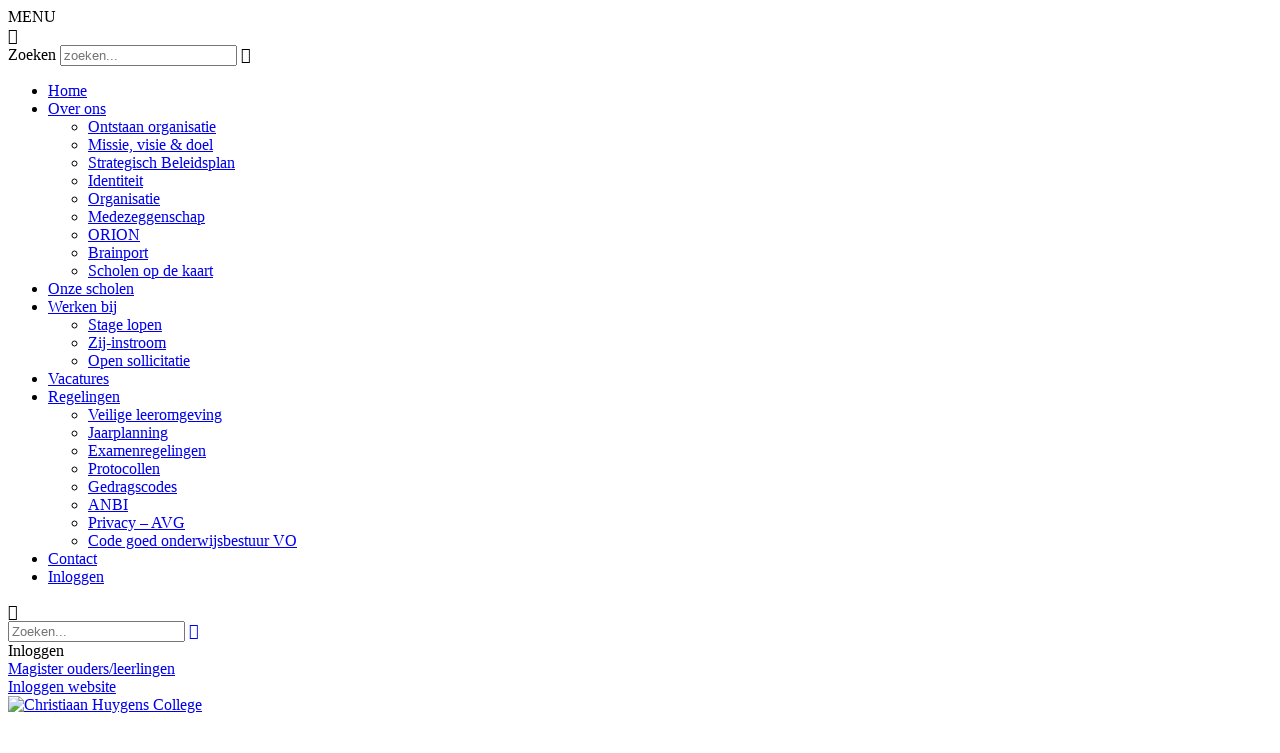

--- FILE ---
content_type: text/html; charset=utf-8
request_url: https://www.christiaanhuygenscollege.nl/Regelingen/Gedragscodes
body_size: 13571
content:
<!DOCTYPE html PUBLIC "-//W3C//DTD XHTML 1.0 Transitional//EN" "http://www.w3.org/TR/xhtml1/DTD/xhtml1-transitional.dtd">
<html  xml:lang="nl-NL" lang="nl-NL" xmlns="http://www.w3.org/1999/xhtml">
<head id="Head"><meta content="text/html; charset=UTF-8" http-equiv="Content-Type" />
<meta name="REVISIT-AFTER" content="1 DAYS" />
<meta name="RATING" content="GENERAL" />
<meta name="RESOURCE-TYPE" content="DOCUMENT" />
<meta content="text/javascript" http-equiv="Content-Script-Type" />
<meta content="text/css" http-equiv="Content-Style-Type" />
<title>
	Gedragscodes
</title><meta id="MetaRobots" name="robots" content="INDEX, FOLLOW" /><link href="/Resources/Shared/stylesheets/dnndefault/7.0.0/default.css?cdv=1659" type="text/css" rel="stylesheet"/><link href="/DesktopModules/HTML/module.css?cdv=1659" type="text/css" rel="stylesheet"/><link href="/Resources/Search/SearchSkinObjectPreview.css?cdv=1659" type="text/css" rel="stylesheet"/><link href="/Portals/_default/Skins/Christiaan Huygens/Thema1.css?cdv=1659" type="text/css" rel="stylesheet"/><link href="/Portals/780/portal.css?cdv=1659" type="text/css" rel="stylesheet"/><script src="/Resources/libraries/jQuery/03_07_01/jquery.js?cdv=1659" type="text/javascript"></script><script src="/Resources/libraries/jQuery-Migrate/03_04_01/jquery-migrate.js?cdv=1659" type="text/javascript"></script><link rel='icon' href='/Portals/780/HOY.ico?ver=kwDC57xEfj2vp8tjgdfdmw%3d%3d' type='image/x-icon' /><meta name="viewport" content="width=device-width, initial-scale=1.0, maximum-scale=1" /></head>
<body id="Body">

    <form method="post" action="/Regelingen/Gedragscodes" id="Form" enctype="multipart/form-data">
<div class="aspNetHidden">
<input type="hidden" name="__EVENTTARGET" id="__EVENTTARGET" value="" />
<input type="hidden" name="__EVENTARGUMENT" id="__EVENTARGUMENT" value="" />
<input type="hidden" name="__VIEWSTATE" id="__VIEWSTATE" value="wvqAtdjIg4AFp7G6CflF9Pl/a3b2uJ29m+0fLfXEZHrPpEq+E5LhhgouUkpjaYz4nCgBY6TRAHv6fiBwcsNhgNwOga6ph5KetB7VlXwtX1f2rngXm8NO5X3Zlr7CdYU105aqECZ511V0kA6boCTkJPlzK3fRgr7k3EHg9C3FLRZ76ZDrAe8EzyxEERoNmszo0fHz4hsGJsDSEeg/VdFn2QkGevgpTyqC7ATDjS/TXfXOks64uFbSTmA0YrUVakBPrb+Nln+42+1z3ePk861oE42aZtgRskv+tsv0o2gVzOk0jjj3K9TvOYxp5TjdbEwIVcilp+x/yiKqzulC6lY9XJTDYEJwoXkESRE1QGv3cMSZOCHaiC78iym7/YS78M8v4kLSb2XjhtUcQAv3o4TfAaLStYDXAY2YMRMIhu5qzYZKzdqw2cJtTSFjFtNmrtQKAtsUrferM4chk4jSv8/ZYV7H5AuY2KrdhocBVtEDWFWuUzmT8CQqUeT3svoqG+uM3NhasznYObKEilHGKsZ4WyCGIZqnhuNZzQSkQYz4+cuReY0jLd+UyvnZGnyZj2dcA1WQG97F/rPXPvos35sUaRquFwqt1Xb8vNKAn7epMdFJ9h4BBo37kf9NxEhFt2QTo5Ma14nXcGfCs75k05aPk623DAgFR0UtC+/8oQZQm7no5FrEF/cP9ZeHNuFhXw7AVFp1Kcph5subgFIpjx3aOENtCRmdZDHVS503RqijGn1hpazoTtIHFDt+Yocz+ISEU/aFCKFn3YOg3GL+XtTjV4NE2F6nXnVc4hxuI04FRghXxdlkPk01ZTnNBFPPa8VNGYS74EvcKWbjM/drxc1QciQiWaVWIOKb18QDScKkPxwkWGqtPhZzVSX20z9EAR49zTx9QYYOtAH9Puf/0r4gwA6OiwF71g/hCJBn/DbD+z85LlEnX0KLUGjgQGDnSrGDo+jYC3O37LCea7ZncE2m/0XwMWiaPjTPgYNqevGZKJ2hmqTt8LyzyB9ivUEDYuP37jS1j8izUl95bg0Qjb9gZhPhwAhyqmPHXUCWktA2MBLbCDJf" />
</div>

<script type="text/javascript">
//<![CDATA[
var theForm = document.forms['Form'];
if (!theForm) {
    theForm = document.Form;
}
function __doPostBack(eventTarget, eventArgument) {
    if (!theForm.onsubmit || (theForm.onsubmit() != false)) {
        theForm.__EVENTTARGET.value = eventTarget;
        theForm.__EVENTARGUMENT.value = eventArgument;
        theForm.submit();
    }
}
//]]>
</script>


<script src="/WebResource.axd?d=pynGkmcFUV2epgab0_bFxSbwmbUeQlKg2XbvPIXH_BaX6ZR4-o5B9O1nHjg1&amp;t=638901843720898773" type="text/javascript"></script>


<script type="text/javascript">
//<![CDATA[
var __cultureInfo = {"name":"nl-NL","numberFormat":{"CurrencyDecimalDigits":2,"CurrencyDecimalSeparator":",","IsReadOnly":false,"CurrencyGroupSizes":[3],"NumberGroupSizes":[3],"PercentGroupSizes":[3],"CurrencyGroupSeparator":".","CurrencySymbol":"€","NaNSymbol":"NaN","CurrencyNegativePattern":12,"NumberNegativePattern":1,"PercentPositivePattern":1,"PercentNegativePattern":1,"NegativeInfinitySymbol":"-∞","NegativeSign":"-","NumberDecimalDigits":2,"NumberDecimalSeparator":",","NumberGroupSeparator":".","CurrencyPositivePattern":2,"PositiveInfinitySymbol":"∞","PositiveSign":"+","PercentDecimalDigits":2,"PercentDecimalSeparator":",","PercentGroupSeparator":".","PercentSymbol":"%","PerMilleSymbol":"‰","NativeDigits":["0","1","2","3","4","5","6","7","8","9"],"DigitSubstitution":1},"dateTimeFormat":{"AMDesignator":"","Calendar":{"MinSupportedDateTime":"\/Date(-62135596800000)\/","MaxSupportedDateTime":"\/Date(253402297199999)\/","AlgorithmType":1,"CalendarType":1,"Eras":[1],"TwoDigitYearMax":2029,"IsReadOnly":false},"DateSeparator":"-","FirstDayOfWeek":1,"CalendarWeekRule":2,"FullDateTimePattern":"dddd d MMMM yyyy HH:mm:ss","LongDatePattern":"dddd d MMMM yyyy","LongTimePattern":"HH:mm:ss","MonthDayPattern":"d MMMM","PMDesignator":"","RFC1123Pattern":"ddd, dd MMM yyyy HH\u0027:\u0027mm\u0027:\u0027ss \u0027GMT\u0027","ShortDatePattern":"d-M-yyyy","ShortTimePattern":"HH:mm","SortableDateTimePattern":"yyyy\u0027-\u0027MM\u0027-\u0027dd\u0027T\u0027HH\u0027:\u0027mm\u0027:\u0027ss","TimeSeparator":":","UniversalSortableDateTimePattern":"yyyy\u0027-\u0027MM\u0027-\u0027dd HH\u0027:\u0027mm\u0027:\u0027ss\u0027Z\u0027","YearMonthPattern":"MMMM yyyy","AbbreviatedDayNames":["zo","ma","di","wo","do","vr","za"],"ShortestDayNames":["zo","ma","di","wo","do","vr","za"],"DayNames":["zondag","maandag","dinsdag","woensdag","donderdag","vrijdag","zaterdag"],"AbbreviatedMonthNames":["jan","feb","mrt","apr","mei","jun","jul","aug","sep","okt","nov","dec",""],"MonthNames":["januari","februari","maart","april","mei","juni","juli","augustus","september","oktober","november","december",""],"IsReadOnly":false,"NativeCalendarName":"Gregoriaanse kalender","AbbreviatedMonthGenitiveNames":["jan","feb","mrt","apr","mei","jun","jul","aug","sep","okt","nov","dec",""],"MonthGenitiveNames":["januari","februari","maart","april","mei","juni","juli","augustus","september","oktober","november","december",""]},"eras":[1,"n.Chr.",null,0]};//]]>
</script>

<script src="/ScriptResource.axd?d=NJmAwtEo3IpYpMRWH1jsx2z1lAKbBKEK9uk1sYXBSZKQokI3ezIGH0smHkCrCBe7NzgzrbWe4CYGNIs3bcXpaLlwrtm5AF_RvhjgvylShXugWfOVop7eX78fFcSVpo99ST4HRg2&amp;t=32e5dfca" type="text/javascript"></script>
<script src="/ScriptResource.axd?d=dwY9oWetJoLq_JCNXG2mGxSEvyTP7DX8eMFBsVL08Cm5q99EymmJ5nrgZYeJmpXi-3bL1jNGIPuSOomQ62O_Ro_rDUgEQOY44KzzNlJeaNHiPP5Dso7uvz7YFhUgz491M5yQcqPuS20n4RtG0&amp;t=32e5dfca" type="text/javascript"></script>
<div class="aspNetHidden">

	<input type="hidden" name="__VIEWSTATEGENERATOR" id="__VIEWSTATEGENERATOR" value="CA0B0334" />
	<input type="hidden" name="__EVENTVALIDATION" id="__EVENTVALIDATION" value="8tP6YfTh/x43FBp6355hTJ9ipCXOhPH9ZRuq1bNrB08XkRFyzb5zhxKte4x8QutFc5t/RSTiNGusigXCerceK1Cj/YpQmeoVIym3/1oLiT3Fk1V3tbc5jz/Qp32IBbXvv8ASvsdBuvWY/7JTKq8zF2pCo08=" />
</div><script src="/js/dnn.js?cdv=1659" type="text/javascript"></script><script src="/Portals/_default/Skins/Christiaan Huygens/cookie/cookie.js?cdv=1659" type="text/javascript"></script><script src="/js/dnncore.js?cdv=1659" type="text/javascript"></script><script src="/Resources/Search/SearchSkinObjectPreview.js?cdv=1659" type="text/javascript"></script><script src="/js/dnn.servicesframework.js?cdv=1659" type="text/javascript"></script>
<script type="text/javascript">
//<![CDATA[
Sys.WebForms.PageRequestManager._initialize('ScriptManager', 'Form', [], [], [], 90, '');
//]]>
</script>

        
        
        <!--CDF(Javascript|/Portals/_default/Skins/Christiaan Huygens/cookie/cookie.js?cdv=1659|DnnBodyProvider|100)-->





<link href="https://fonts.googleapis.com/css?family=Lato:300,400,700|Signika:400,700" rel="stylesheet">
<link href="https://fonts.googleapis.com/css?family=Catamaran:300,400,500" rel="stylesheet">

<div id="dnn_ControlPanel"></div>


    <div id="MobileMenu">
        <nav id="MobileNav" class="BGColor1">
            <div class="MobileMenuHeader clearfix">
                <div class="MobileMenuTitel">MENU</div>
                <div id="MenuClose" class="BGColor3">&#xf2d7;</div>            
            </div>    
            <div id="MobielZoeken">
                <span class="MobielZoekenheader">Zoeken</span>
                <input id="MobielZoekenheaderInput" type="text" placeholder="zoeken..." />
                <span id="MobielZoekenheaderInputTrigger">&#xf1d9;</span>
            </div>
            
<ul id="MobiNav">
	

<li class="item first" >
	
		<a class="menuLink" href="https://www.christiaanhuygenscollege.nl/">Home</a>
	

</li>


<li class="item haschild" >
	
		<a class="menuLink" href="https://www.christiaanhuygenscollege.nl/Over-ons">Over ons</a>
	
        	<ul class="subLevel">
	

<li class="item first" >
	
		<a class="menuLink" href="https://www.christiaanhuygenscollege.nl/Over-ons/Ontstaan-organisatie">Ontstaan organisatie</a>
	

</li>


<li class="item" >
	
		<a class="menuLink" href="https://www.christiaanhuygenscollege.nl/Over-ons/Missie-visie-doel">Missie, visie &amp; doel</a>
	

</li>


<li class="item" >
	
		<a class="menuLink" href="https://www.christiaanhuygenscollege.nl/Over-ons/Strategisch-Beleidsplan">Strategisch Beleidsplan</a>
	

</li>


<li class="item" >
	
		<a class="menuLink" href="https://www.christiaanhuygenscollege.nl/Over-ons/Identiteit">Identiteit</a>
	

</li>


<li class="item" >
	
		<a class="menuLink" href="https://www.christiaanhuygenscollege.nl/Over-ons/Organisatie">Organisatie</a>
	

</li>


<li class="item" >
	
		<a class="menuLink" href="https://www.christiaanhuygenscollege.nl/Over-ons/Medezeggenschap">Medezeggenschap</a>
	

</li>


<li class="item" >
	
		<a class="menuLink" href="https://www.christiaanhuygenscollege.nl/Over-ons/ORION">ORION</a>
	

</li>


<li class="item" >
	
		<a class="menuLink" href="https://www.christiaanhuygenscollege.nl/Over-ons/Brainport">Brainport</a>
	

</li>


<li class="item last" >
	
		<a class="menuLink" href="https://www.christiaanhuygenscollege.nl/Over-ons/Scholen-op-de-kaart">Scholen op de kaart</a>
	

</li>

		</ul>
         
	

</li>


<li class="item" >
	
		<a class="menuLink" href="https://www.christiaanhuygenscollege.nl/Onze-scholen">Onze scholen</a>
	

</li>


<li class="item haschild" >
	
		<a class="menuLink" href="https://www.christiaanhuygenscollege.nl/Werken-bij">Werken bij</a>
	
        	<ul class="subLevel">
	

<li class="item first" >
	
		<a class="menuLink" href="https://www.christiaanhuygenscollege.nl/Werken-bij/Stage-lopen">Stage lopen</a>
	

</li>


<li class="item" >
	
		<a class="menuLink" href="https://www.christiaanhuygenscollege.nl/Werken-bij/Zij-instroom">Zij-instroom</a>
	

</li>


<li class="item last" >
	
		<a class="menuLink" href="https://www.christiaanhuygenscollege.nl/Werken-bij/Open-sollicitatie">Open sollicitatie</a>
	

</li>

		</ul>
         
	

</li>


<li class="item" >
	
		<a class="menuLink" href="https://www.christiaanhuygenscollege.nl/Vacatures">Vacatures</a>
	

</li>


<li class="item haschild" >
	
		<a class="menuLink" href="https://www.christiaanhuygenscollege.nl/Regelingen">Regelingen</a>
	
        	<ul class="subLevel">
	

<li class="item first" >
	
		<a class="menuLink" href="https://www.christiaanhuygenscollege.nl/Regelingen/veilige-leeromgeving">Veilige leeromgeving</a>
	

</li>


<li class="item" >
	
		<a class="menuLink" href="https://www.christiaanhuygenscollege.nl/Regelingen/Jaarplanning">Jaarplanning</a>
	

</li>


<li class="item" >
	
		<a class="menuLink" href="https://www.christiaanhuygenscollege.nl/Regelingen/Examenregelingen">Examenregelingen</a>
	

</li>


<li class="item" >
	
		<a class="menuLink" href="https://www.christiaanhuygenscollege.nl/Regelingen/Protocollen">Protocollen</a>
	

</li>


<li class="item selected" >
	
		<a class="menuLink" href="https://www.christiaanhuygenscollege.nl/Regelingen/Gedragscodes">Gedragscodes</a>
	

</li>


<li class="item" >
	
		<a class="menuLink" href="https://www.christiaanhuygenscollege.nl/Regelingen/ANBI">ANBI</a>
	

</li>


<li class="item" >
	
		<a class="menuLink" href="https://www.christiaanhuygenscollege.nl/Regelingen/Privacy-AVG">Privacy – AVG</a>
	

</li>


<li class="item last" >
	
		<a class="menuLink" href="https://www.christiaanhuygenscollege.nl/Regelingen/Code-goed-onderwijsbestuur-VO">Code goed onderwijsbestuur VO</a>
	

</li>

		</ul>
         
	

</li>


<li class="item last" >
	
		<a class="menuLink" href="https://www.christiaanhuygenscollege.nl/Contact">Contact</a>
	

</li>

	<li class="item"><a class="menuLink" href="Login">Inloggen</a></li>
</ul>





            <div id="MobielSpinner">&#xf29d;</div>
        </nav>            
    </div>
    
    
    <div id="Wrapper" class="Thema1 PageNameGedragscodes SubTab Tab58390 RootTab61449">
        
        <div class="Top">
        
        	<div class="TopBar">
            	<div class="InnerWrapper clearfix">
                    <div id="dnn_VO_ExtraAddressPane" class="VO_ExtraAddressPane FullPane DNNEmptyPane"></div>
                    
                    <div class="TopBarRight">
                    
                        
                        
                        <div id="Search">
                            <span id="dnn_dnnSEARCH_ClassicSearch">
    
    
    <span class="searchInputContainer" data-moreresults="Meer resultaten weergeven" data-noresult="Geen resultaten gevonden">
        <input name="dnn$dnnSEARCH$txtSearch" type="text" maxlength="255" size="20" id="dnn_dnnSEARCH_txtSearch" class="NormalTextBox" aria-label="Search" autocomplete="off" placeholder="Zoeken..." />
        <a class="dnnSearchBoxClearText" title="Verwijder zoektekst"></a>
    </span>
    <a id="dnn_dnnSEARCH_cmdSearch" class="SkinObject" href="javascript:__doPostBack(&#39;dnn$dnnSEARCH$cmdSearch&#39;,&#39;&#39;)"></a>
</span>


<script type="text/javascript">
    $(function() {
        if (typeof dnn != "undefined" && typeof dnn.searchSkinObject != "undefined") {
            var searchSkinObject = new dnn.searchSkinObject({
                delayTriggerAutoSearch : 400,
                minCharRequiredTriggerAutoSearch : 2,
                searchType: 'S',
                enableWildSearch: true,
                cultureCode: 'nl-NL',
                portalId: -1
                }
            );
            searchSkinObject.init();
            
            
            // attach classic search
            var siteBtn = $('#dnn_dnnSEARCH_SiteRadioButton');
            var webBtn = $('#dnn_dnnSEARCH_WebRadioButton');
            var clickHandler = function() {
                if (siteBtn.is(':checked')) searchSkinObject.settings.searchType = 'S';
                else searchSkinObject.settings.searchType = 'W';
            };
            siteBtn.on('change', clickHandler);
            webBtn.on('change', clickHandler);
            
            
        }
    });
</script>

                        </div> 
                        
                        <div class="DropDownMenu">
                            <div class="DropDownTrigger"><span class="InActiveUser">Inloggen</span></div>  
                        </div>
                    </div>
                    
                    <div class="clear"></div>
                    
                </div>
            </div>
             
             <div class="InnerWrapper">
             <div class="DropDownContentWrapper">
             	<div id="dnn_DropDownContent" class="DropDownContent"><div class="DnnModule DnnModule-ICRArticles_Viewer DnnModule-66447">

<div class="Container">
    <div class="ContainerHeader"></div>
    <div id="dnn_ctr66447_ContentPane" class="ContainerContent"><!-- Start_Module_66447 --><div id="dnn_ctr66447_ModuleContent" class="DNNModuleContent ModICRArticlesViewerC">
	


<div class="Content">
    <div class="DropDownWrapper">
    <a href="https://huygenscollege.magister.net" target="_blank">Magister ouders/leerlingen</a>
    
    </div>
    <script type="text/javascript">
        function deleteArticle(input) {
            if (confirm("Met deze actie verwijder je het item en alle gekoppelde bestanden.\nWeet je zeker dat je wilt doorgaan?")) {
                $("#editMessage").html("");
                $.post("/DesktopModules/ICRArticleServices/api/ItemService/DeleteArticle?input=" + input)
                    .done(function() {
                        location.reload(true);
                    })
                    .fail(function (response) {
                        var message = JSON.parse(response.responseText);
                        console.log(message);
                        $("#editMessage").html("Het verwijderen is mislukt.");
                    });
            };
        }
    </script>
</div>




                                    

</div><!-- End_Module_66447 --></div>
    <div class="ContainerFooter"></div>
</div>
</div></div>
             	<a id="dnn_dnnLOGIN3_loginLink" class="LoginKey" rel="nofollow" onclick="this.disabled=true;" href="https://www.christiaanhuygenscollege.nl/Inloggen?returnurl=%2fRegelingen%2fGedragscodes">Inloggen website</a>

             </div>
             </div>
             
             
             <div class="MenuWrapper BGColor1">
                <div class="InnerWrapper clearfix"> 
                
                	<div id="Logo">
                        <a id="dnn_dnnLOGO_hypLogo" title="Christiaan Huygens College" aria-label="Christiaan Huygens College" href="https://www.christiaanhuygenscollege.nl/"><img id="dnn_dnnLOGO_imgLogo" src="/Portals/780/CHC_logo_DEF_RGB_NW.jpg?ver=Hnpd50_8hekQHL3nH0PxNg%3d%3d" alt="Christiaan Huygens College" /></a>
                    </div>  
                                  
                    <div id="Menu">
									
				<div class="DesktopMenu">
	<div class="RadMenu RadMenu_MainMenu">
		<ul class="rmRootGroup rmHorizontal">
			
	<li class="rmItem rmFirst" data-tabid="48470" >
		
			<a class="rmLink" href="https://www.christiaanhuygenscollege.nl/" target="">
				<span class="rmText">Home</span>
			</a>
		
	</li>

	<li class="rmItem rmExpandDown" data-tabid="48471" >
		
			<a class="rmLink" href="https://www.christiaanhuygenscollege.nl/Over-ons" target="">
				<span class="rmText">Over ons</span>
			</a>
				
			<div class="rmSlide">	
				<ul class="rmGroup rmLevel0">
				
	<li class="rmItem rmFirst" data-tabid="48482" >
		
			<a class="rmLink" href="https://www.christiaanhuygenscollege.nl/Over-ons/Ontstaan-organisatie" target="">
				<span class="rmText">Ontstaan organisatie</span>
			</a>
		
	</li>

	<li class="rmItem" data-tabid="48483" >
		
			<a class="rmLink" href="https://www.christiaanhuygenscollege.nl/Over-ons/Missie-visie-doel" target="">
				<span class="rmText">Missie, visie &amp; doel</span>
			</a>
		
	</li>

	<li class="rmItem" data-tabid="61831" >
		
			<a class="rmLink" href="https://www.christiaanhuygenscollege.nl/Over-ons/Strategisch-Beleidsplan" target="">
				<span class="rmText">Strategisch Beleidsplan</span>
			</a>
		
	</li>

	<li class="rmItem" data-tabid="48484" >
		
			<a class="rmLink" href="https://www.christiaanhuygenscollege.nl/Over-ons/Identiteit" target="">
				<span class="rmText">Identiteit</span>
			</a>
		
	</li>

	<li class="rmItem" data-tabid="48485" >
		
			<a class="rmLink" href="https://www.christiaanhuygenscollege.nl/Over-ons/Organisatie" target="">
				<span class="rmText">Organisatie</span>
			</a>
		
	</li>

	<li class="rmItem" data-tabid="54813" >
		
			<a class="rmLink" href="https://www.christiaanhuygenscollege.nl/Over-ons/Medezeggenschap" target="">
				<span class="rmText">Medezeggenschap</span>
			</a>
		
	</li>

	<li class="rmItem" data-tabid="48766" >
		
			<a class="rmLink" href="https://www.christiaanhuygenscollege.nl/Over-ons/ORION" target="">
				<span class="rmText">ORION</span>
			</a>
		
	</li>

	<li class="rmItem" data-tabid="48769" >
		
			<a class="rmLink" href="https://www.christiaanhuygenscollege.nl/Over-ons/Brainport" target="">
				<span class="rmText">Brainport</span>
			</a>
		
	</li>

	<li class="rmItem rmLast" data-tabid="48753" >
		
			<a class="rmLink" href="https://www.christiaanhuygenscollege.nl/Over-ons/Scholen-op-de-kaart" target="">
				<span class="rmText">Scholen op de kaart</span>
			</a>
		
	</li>

				</ul>
			</div>         
		
	</li>

	<li class="rmItem" data-tabid="48472" >
		
			<a class="rmLink" href="https://www.christiaanhuygenscollege.nl/Onze-scholen" target="">
				<span class="rmText">Onze scholen</span>
			</a>
		
	</li>

	<li class="rmItem rmExpandDown" data-tabid="48473" >
		
			<a class="rmLink" href="https://www.christiaanhuygenscollege.nl/Werken-bij" target="">
				<span class="rmText">Werken bij</span>
			</a>
				
			<div class="rmSlide">	
				<ul class="rmGroup rmLevel0">
				
	<li class="rmItem rmFirst" data-tabid="48749" >
		
			<a class="rmLink" href="https://www.christiaanhuygenscollege.nl/Werken-bij/Stage-lopen" target="">
				<span class="rmText">Stage lopen</span>
			</a>
		
	</li>

	<li class="rmItem" data-tabid="48493" >
		
			<a class="rmLink" href="https://www.christiaanhuygenscollege.nl/Werken-bij/Zij-instroom" target="">
				<span class="rmText">Zij-instroom</span>
			</a>
		
	</li>

	<li class="rmItem rmLast" data-tabid="48494" >
		
			<a class="rmLink" href="https://www.christiaanhuygenscollege.nl/Werken-bij/Open-sollicitatie" target="">
				<span class="rmText">Open sollicitatie</span>
			</a>
		
	</li>

				</ul>
			</div>         
		
	</li>

	<li class="rmItem" data-tabid="61432" >
		
			<a class="rmLink" href="https://www.christiaanhuygenscollege.nl/Vacatures" target="">
				<span class="rmText">Vacatures</span>
			</a>
		
	</li>

	<li class="rmItem rmExpandDown rmBreadcrumb" data-tabid="61449" >
		
			<a class="rmLink" href="https://www.christiaanhuygenscollege.nl/Regelingen" target="">
				<span class="rmText">Regelingen</span>
			</a>
				
			<div class="rmSlide">	
				<ul class="rmGroup rmLevel0">
				
	<li class="rmItem rmFirst" data-tabid="58386" >
		
			<a class="rmLink" href="https://www.christiaanhuygenscollege.nl/Regelingen/veilige-leeromgeving" target="">
				<span class="rmText">Veilige leeromgeving</span>
			</a>
		
	</li>

	<li class="rmItem" data-tabid="58389" >
		
			<a class="rmLink" href="https://www.christiaanhuygenscollege.nl/Regelingen/Jaarplanning" target="">
				<span class="rmText">Jaarplanning</span>
			</a>
		
	</li>

	<li class="rmItem" data-tabid="58391" >
		
			<a class="rmLink" href="https://www.christiaanhuygenscollege.nl/Regelingen/Examenregelingen" target="">
				<span class="rmText">Examenregelingen</span>
			</a>
		
	</li>

	<li class="rmItem" data-tabid="58392" >
		
			<a class="rmLink" href="https://www.christiaanhuygenscollege.nl/Regelingen/Protocollen" target="">
				<span class="rmText">Protocollen</span>
			</a>
		
	</li>

	<li class="rmItem rmSelected rmBreadcrumb" data-tabid="58390" >
		
			<a class="rmLink" href="https://www.christiaanhuygenscollege.nl/Regelingen/Gedragscodes" target="">
				<span class="rmText">Gedragscodes</span>
			</a>
		
	</li>

	<li class="rmItem" data-tabid="48756" >
		
			<a class="rmLink" href="https://www.christiaanhuygenscollege.nl/Regelingen/ANBI" target="">
				<span class="rmText">ANBI</span>
			</a>
		
	</li>

	<li class="rmItem" data-tabid="48758" >
		
			<a class="rmLink" href="https://www.christiaanhuygenscollege.nl/Regelingen/Privacy-AVG" target="">
				<span class="rmText">Privacy – AVG</span>
			</a>
		
	</li>

	<li class="rmItem rmLast" data-tabid="48757" >
		
			<a class="rmLink" href="https://www.christiaanhuygenscollege.nl/Regelingen/Code-goed-onderwijsbestuur-VO" target="">
				<span class="rmText">Code goed onderwijsbestuur VO</span>
			</a>
		
	</li>

				</ul>
			</div>         
		
	</li>

	<li class="rmItem rmLast" data-tabid="48475" >
		
			<a class="rmLink" href="https://www.christiaanhuygenscollege.nl/Contact" target="">
				<span class="rmText">Contact</span>
			</a>
		
	</li>

		</ul>
	</div>
</div>







                    </div> 
                    <div id="MobileMenuTrigger" class="BGColor1">&#xf20d;</div>                    
                   
                    <div class="clear"></div>
                </div>       
            </div> 
            

        
        
        <div id="dnn_BannerPane" class="BannerPane"><div class="DnnModule DnnModule-ICRArticles_Viewer DnnModule-87398">

<div class="Container">
    <div class="ContainerHeader"></div>
    <div id="dnn_ctr87398_ContentPane" class="ContainerContent"><!-- Start_Module_87398 --><div id="dnn_ctr87398_ModuleContent" class="DNNModuleContent ModICRArticlesViewerC">
	


<div class="Content">
    <div class="pubBannerWrapper">
    <div class="pubItem" style="background-image:url('https://www.christiaanhuygenscollege.nl/DesktopModules/ICRArticleServices/API/ItemService/GetPicture?attachmentid=28168')">
<div class="pubContent">
   <div  class="pubTitle">Gedragscode</div>
  <div  class="pubSummary"><h3>Over ICT, Social Media, pesten en dergelijke</h3></div>   
</div>
  </div>

    
    </div>
    <script type="text/javascript">
        function deleteArticle(input) {
            if (confirm("Met deze actie verwijder je het item en alle gekoppelde bestanden.\nWeet je zeker dat je wilt doorgaan?")) {
                $("#editMessage").html("");
                $.post("/DesktopModules/ICRArticleServices/api/ItemService/DeleteArticle?input=" + input)
                    .done(function() {
                        location.reload(true);
                    })
                    .fail(function (response) {
                        var message = JSON.parse(response.responseText);
                        console.log(message);
                        $("#editMessage").html("Het verwijderen is mislukt.");
                    });
            };
        }
    </script>
</div>




                                    

</div><!-- End_Module_87398 --></div>
    <div class="ContainerFooter"></div>
</div>
</div></div>      
        
        
        <div id="Content">                 
            
            
            <div class="SubPanesWrapper InnerWrapper">        					
                <div class="row row1 clearfix">            	
                    <div id="SubMenu" class="one-third">
                    	 
                        <div class="SubMenuWrapper">
						
				<div class="DesktopMenu">
	<div class="RadMenu RadMenu_MainMenu">
		<ul class="rmRootGroup rmVertical">
			
	<li class="rmItem rmFirst" data-tabid="58386" >
		
			<a class="rmLink" href="https://www.christiaanhuygenscollege.nl/Regelingen/veilige-leeromgeving" target="">
				<span class="rmText">Veilige leeromgeving</span>
			</a>
		
	</li>

	<li class="rmItem" data-tabid="58389" >
		
			<a class="rmLink" href="https://www.christiaanhuygenscollege.nl/Regelingen/Jaarplanning" target="">
				<span class="rmText">Jaarplanning</span>
			</a>
		
	</li>

	<li class="rmItem" data-tabid="58391" >
		
			<a class="rmLink" href="https://www.christiaanhuygenscollege.nl/Regelingen/Examenregelingen" target="">
				<span class="rmText">Examenregelingen</span>
			</a>
		
	</li>

	<li class="rmItem" data-tabid="58392" >
		
			<a class="rmLink" href="https://www.christiaanhuygenscollege.nl/Regelingen/Protocollen" target="">
				<span class="rmText">Protocollen</span>
			</a>
		
	</li>

	<li class="rmItem rmSelected rmBreadcrumb" data-tabid="58390" >
		
			<a class="rmLink" href="https://www.christiaanhuygenscollege.nl/Regelingen/Gedragscodes" target="">
				<span class="rmText">Gedragscodes</span>
			</a>
		
	</li>

	<li class="rmItem" data-tabid="48756" >
		
			<a class="rmLink" href="https://www.christiaanhuygenscollege.nl/Regelingen/ANBI" target="">
				<span class="rmText">ANBI</span>
			</a>
		
	</li>

	<li class="rmItem" data-tabid="48758" >
		
			<a class="rmLink" href="https://www.christiaanhuygenscollege.nl/Regelingen/Privacy-AVG" target="">
				<span class="rmText">Privacy – AVG</span>
			</a>
		
	</li>

	<li class="rmItem rmLast" data-tabid="48757" >
		
			<a class="rmLink" href="https://www.christiaanhuygenscollege.nl/Regelingen/Code-goed-onderwijsbestuur-VO" target="">
				<span class="rmText">Code goed onderwijsbestuur VO</span>
			</a>
		
	</li>

		</ul>
	</div>
</div>





   

                        </div>
                        <div id="dnn_LeftNarrowPane" class="LeftNarrowPane FullPane DNNEmptyPane"></div>
                    </div> 
                    <div class="two-third last"> 
                            
                        <div id="Breadcrumb">
                            <a href="https://www.christiaanhuygenscollege.nl/">Home</a>
                            &nbsp;>&nbsp;
                            <span id="dnn_dnnBREADCRUMB_lblBreadCrumb" itemprop="breadcrumb" itemscope="" itemtype="https://schema.org/breadcrumb"><span itemscope itemtype="http://schema.org/BreadcrumbList"><span itemprop="itemListElement" itemscope itemtype="http://schema.org/ListItem"><a href="https://www.christiaanhuygenscollege.nl/Regelingen" class="SkinObject" itemprop="item"><span itemprop="name">Regelingen</span></a><meta itemprop="position" content="1" /></span> > <span itemprop="itemListElement" itemscope itemtype="http://schema.org/ListItem"><a href="https://www.christiaanhuygenscollege.nl/Regelingen/Gedragscodes" class="SkinObject" itemprop="item"><span itemprop="name">Gedragscodes</span></a><meta itemprop="position" content="2" /></span></span></span>
                        </div>
                        <div id="dnn_ContentPane" class="ContentPane FullPane"><div class="DnnModule DnnModule-DNN_HTML DnnModule-87399">

<div class="Container">
    <div class="ContainerHeader"></div>
    <div id="dnn_ctr87399_ContentPane" class="ContainerContent DNNAlignleft"><!-- Start_Module_87399 --><div id="dnn_ctr87399_ModuleContent" class="DNNModuleContent ModDNNHTMLC">
	<div id="dnn_ctr87399_HtmlModule_lblContent" class="Normal">
		<h1>Gedragscodes</h1>

<p>Met onderstaande gedragscodes leggen we onze afspraken vast over veelal negatieve gebeurtenissen die kunnen voorkomen in en rond de school</p>

<p><a href="/Portals/780/docs/Gedragscodes/Gedragscode relaties op de werkvloer maart 2025.pdf?ver=YEigJ6IE5zO4rYnBa9xR0A%3d%3d" target="_blank">Gedragscode relaties op de werkvloer</a><br />
In deze gedragscode vind je onze richtlijnen om samen een open, professionele en prettige werkomgeving te behouden.&nbsp;<a href="/Portals/780/docs/Gedragscodes/Gedragscode relaties op de werkvloer maart 2025.pdf?ver=YEigJ6IE5zO4rYnBa9xR0A%3d%3d" target="_blank">Klik hier...</a></p>

<p><a href="/Portals/780/docs/Gedragscodes/Gedragscode ICT gebruik en sociale media maart 2025.pdf?ver=PN-rONqsVBmjfI-ACkP-wQ%3d%3d" tabindex="0" target="_blank">Gedragscode ICT gebruik en sociale media</a><br />
ICT en Social Media zijn krachtige instrumenten. Daarom is het belangrijk om daar goed mee om te gaan.&nbsp;<a href="/Portals/780/docs/Gedragscodes/Gedragscode ICT gebruik en sociale media maart 2025.pdf?ver=PN-rONqsVBmjfI-ACkP-wQ%3d%3d" tabindex="0" target="_blank">Klik hier...</a></p>

<p><a href="/Portals/780/docs/Gedragscodes/Gedragscode%20voorkomen%20agressie%20en%20geweld%20juni%202022.pdf?ver=2022-06-15-162902-740" tabindex="0" target="_blank">Gedragscode voorkomen agressie en geweld</a><br />
Voorkomen is beter dan genezen, hoe proberen we dit te doen...&nbsp;<a href="/Portals/780/docs/Gedragscodes/Gedragscode%20voorkomen%20agressie%20en%20geweld%20juni%202022.pdf?ver=2022-06-15-162902-740" tabindex="0" target="_blank">Klik hier...</a></p>

<p><a href="/Portals/780/docs/Gedragscodes/Gedragscode%20voorkomen%20discriminatie%20en%20radicalisering%20juni%202022.pdf?ver=2022-06-20-145104-100" tabindex="0" target="_blank">Gedragscode discriminatie en radicalisering</a><br />
Binnen onze normen en waarden zijn alle mensen gelijkwaardig en zo willen we ook handelen&nbsp;<a href="/Portals/780/docs/Gedragscodes/Gedragscode%20voorkomen%20discriminatie%20en%20radicalisering%20juni%202022.pdf?ver=2022-06-20-145104-100" tabindex="0" target="_blank">Klik hier...</a></p>

<p><a href="/Portals/780/docs/Gedragscodes/Gedragscode%20voorkomen%20pesten%20juni%202022.pdf?ver=2022-06-15-161606-923" tabindex="0" target="_blank">Gedragscode voorkomen pesten</a><br />
Pestgedrag is heel ingrijpend voor degene die het betreft. We doen er alles aan om dit te voorkomen.&nbsp;<a href="/Portals/780/docs/Gedragscodes/Gedragscode%20voorkomen%20pesten%20juni%202022.pdf?ver=2022-06-15-161606-923" tabindex="0" target="_blank">Klik hier...</a></p>

<p><a href="/Portals/780/docs/Gedragscodes/Gedragscode%20voorkomen%20ongewenst%20seksueel%20gedrag%20juni%202022.pdf?ver=2022-06-15-162623-567" tabindex="0" target="_blank">Gedragscode voorkomen ongewenst seksueel gedrag</a><br />
Dit behoeft hopelijk geen verdere toelichting en vinden we ontoelaatbaar.&nbsp;<a href="/Portals/780/docs/Gedragscodes/Gedragscode%20voorkomen%20ongewenst%20seksueel%20gedrag%20juni%202022.pdf?ver=2022-06-15-162623-567" tabindex="0" target="_blank">Klik hier...</a></p>

<p><a href="/Portals/780/docs/Gedragscodes/Meldcode huiselijk geweld en kindermishandeling januari 2025.pdf?ver=F8q4v0R_Scc7COwVXT2sSg%3d%3d" tabindex="0" target="_blank">Meldcode huiselijke geweld en kindermishandeling</a><br />
Als leerlingen met een dergelijk verhaal naar ons toekomen is het onze plicht om hier op te handelen.&nbsp;<a href="/Portals/780/docs/Gedragscodes/Meldcode huiselijk geweld en kindermishandeling januari 2025.pdf?ver=F8q4v0R_Scc7COwVXT2sSg%3d%3d" tabindex="0" target="_blank">Klik hier...</a></p>

	</div>

</div><!-- End_Module_87399 --></div>
    <div class="ContainerFooter"></div>
</div>
</div></div>
                    </div>                
                    <div class="clear"></div>        
                </div> 
            </div> 
              
                
                		
            <div class="row row2 ">
            	<div class="InnerWrapper clearfix">
                	<div id="dnn_SchoolInfoPane" class="SchoolInfoPane two-third DNNEmptyPane"></div>
                	<div id="dnn_VO_ExtraPane" class="VO_ExtraPane one-third last DNNEmptyPane"></div>
                	<div class="clear"></div>
                </div>        
            </div>
            
            <div class="SchoolNieuwsPaneWrapper row row3 BGColor2">
            	<div class="InnerWrapper clearfix">               
            		<div id="dnn_SchoolNieuwsPane" class="SchoolNieuwsPane FullPane DNNEmptyPane"></div> 
                    <div class="clear"></div>  
                </div> 
            </div>   
            
            <!--<div class="AgendaPaneWrapper row row4">
            	<div class="InnerWrapper clearfix">
            		<div id="dnn_AgendaPane" class="AgendaPane FullPane DNNEmptyPane"></div> 
                    <div class="clear"></div>  
                </div> 
            </div>  --> 
            
           <!-- <div class="VestigingenPaneWrapper row row5 BGColor2">   
            	<div id="dnn_VO_VestigingenPane" class="VO_VestigingenPane FullPane DNNEmptyPane"></div>   
                <div class="clear"></div>                 
            </div> -->
            
            <div class="VO_QuotePaneWrapper row row6"> 
            	<div class="InnerWrapper clearfix">                 
            		<div id="dnn_VO_QuotePane" class="VO_QuotePane FullPane DNNEmptyPane"></div>
                    <div class="clear"></div>  
                </div>                   
            </div> 
            
            <div class="GoogleMapsPaneWrapper row row7 BGColor2">
            	<div class="GoogleMapsPane">
                	<div id="dnn_GoogleMapsPane" class="DNNEmptyPane"></div>
                </div>
            </div>
             
            <div class="FooterPaneWrapper row row8">    
            	<div class="InnerWrapper clearfix">
                	<div class="one-fourth SchoolInfoPane"> 
                    	<div class="FooterLogoContainer"> 
                 		<a id="dnn_dnnLOGO2_hypLogo" title="Christiaan Huygens College" aria-label="Christiaan Huygens College" href="https://www.christiaanhuygenscollege.nl/"><img id="dnn_dnnLOGO2_imgLogo" src="/Portals/780/CHC_logo_DEF_RGB_NW.jpg?ver=Hnpd50_8hekQHL3nH0PxNg%3d%3d" alt="Christiaan Huygens College" /></a> 
                        </div>
                    	<div id="dnn_FooterPane" class="FooterPane"><div class="DnnModule DnnModule-DNN_HTML DnnModule-66448">

<div class="Container">
    <div class="ContainerHeader"></div>
    <div id="dnn_ctr66448_ContentPane" class="ContainerContent"><!-- Start_Module_66448 --><div id="dnn_ctr66448_ModuleContent" class="DNNModuleContent ModDNNHTMLC">
	<div id="dnn_ctr66448_HtmlModule_lblContent" class="Normal">
	<h3>Passie voor onderwijs</h3>
</div>

</div><!-- End_Module_66448 --></div>
    <div class="ContainerFooter"></div>
</div>
</div></div>
                    </div>    
                    <div id="dnn_ContactPane" class="ContactPane one-fourth"><div class="DnnModule DnnModule-DNN_HTML DnnModule-66446">

<div class="Container">
    <div class="ContainerHeader"></div>
    <div id="dnn_ctr66446_ContentPane" class="ContainerContent"><!-- Start_Module_66446 --><div id="dnn_ctr66446_ModuleContent" class="DNNModuleContent ModDNNHTMLC">
	<div id="dnn_ctr66446_HtmlModule_lblContent" class="Normal">
	<a href="https://www.huygenslyceum.nl/" target="_blank" tabindex="0" title="naar Huygens Lyceum"><img src="/portals/780/images/Dia1.jpg?ver=2019-03-14-202821-663" style="margin-right: 10px;" align="left" width="50%" height="40%"></a><strong><br>
</strong><br>
<br>
<br>
<br>
<strong>Huygens Lyceum</strong><br>
<span>Rachmaninowlaan 2</span><br>
<span>5653 AT Eindhoven</span><br>
<span>040 - 251 62	21</span><br>
<a href="mailto:info@huygenslyceum.nl" class="ApplyClass" tabindex="0">info@huygenslyceum.nl</a><br>
<a href="http://www.huygenslyceum.nl/" target="_blank" tabindex="0">www.huygenslyceum.nl</a>
</div>

</div><!-- End_Module_66446 --></div>
    <div class="ContainerFooter"></div>
</div>
</div></div>
                    <div id="dnn_VO_ExtraContentPane" class="VO_ExtraContentPane one-fourth"><div class="DnnModule DnnModule-DNN_HTML DnnModule-66454">

<div class="Container">
    <div class="ContainerHeader"></div>
    <div id="dnn_ctr66454_ContentPane" class="ContainerContent"><!-- Start_Module_66454 --><div id="dnn_ctr66454_ModuleContent" class="DNNModuleContent ModDNNHTMLC">
	<div id="dnn_ctr66454_HtmlModule_lblContent" class="Normal">
	<a href="http://www.fritsphilips.eu/" target="_blank" title="Naar Frits Philips" tabindex="0"><img src="/portals/780/images/logo_klein.png?ver=2023-03-24-095750-857" align="left" width="50%" height="40%"></a><br>
<br>
<br>
<br>
<br>
Frits	Philips<br>
Avignonlaan	1<br>
5627 GA Eindhoven<br>
040 - 241	28	44<br>
<a href="mailto:info@fritsphilips.eu" class="ApplyClass" tabindex="0">info@fritsphilips.eu</a><br>
<a href="http://www.fritsphilips.eu/" target="_blank" tabindex="0">www.fritsphilips.eu</a>
</div>

</div><!-- End_Module_66454 --></div>
    <div class="ContainerFooter"></div>
</div>
</div></div>
                    <div class="SocialMediaIconsPane one-fourth last">         
                        <div id="dnn_SocialMediaIconsPane" class="SocialMediaIconsPane"><div class="DnnModule DnnModule-DNN_HTML DnnModule-66452">

<div class="Container">
    <div class="ContainerHeader"></div>
    <div id="dnn_ctr66452_ContentPane" class="ContainerContent"><!-- Start_Module_66452 --><div id="dnn_ctr66452_ModuleContent" class="DNNModuleContent ModDNNHTMLC">
	<div id="dnn_ctr66452_HtmlModule_lblContent" class="Normal">
	<a href="https://olympiadatzijnwij.nl/" target="_blank" title="naar Olympia"><img src="/portals/780/images/Olympia-VMBO-Eindhoven-Logo.jpg?ver=2019-03-14-202822-190" style="margin-right: 10px;" align="left" width="50%" height="40%"></a><br>
<br>
<br>
<br>
<br>
<strong>Olympia</strong><br>
Botenlaan 38<br>
5652 CA	Eindhoven	<br>
040	-	251	96	52	<br>
<a href="mailto:loc.oly@huygenscollege.nl" class="ApplyClass" tabindex="0">loc.oly@huygenscollege.nl</a><br>
<a href="http://www.olympiadatzijnwij.nl/" target="_blank" tabindex="0">www.olympiadatzijnwij.nl</a>
</div>

</div><!-- End_Module_66452 --></div>
    <div class="ContainerFooter"></div>
</div>
</div></div>
                    </div> 
                    <div class="clear"></div> 
					<div id="dnn_FooterWidePane" class="FooterWidePane four-fourth"><div class="DnnModule DnnModule-DNN_HTML DnnModule-67045">

<div class="Container">
    <div class="ContainerHeader"></div>
    <div id="dnn_ctr67045_ContentPane" class="ContainerContent"><!-- Start_Module_67045 --><div id="dnn_ctr67045_ModuleContent" class="DNNModuleContent ModDNNHTMLC">
	<div id="dnn_ctr67045_HtmlModule_lblContent" class="Normal">
	<a href="https://www.youtube.com/watch?v=M3vugR6ZmoA/" target="_blank">
<img src="/portals/_default/skins/Christiaan Huygens/images/Christiaan Huygens_footer_blauw_small.png" width="8%"> &nbsp;
<strong> Meer weten over Christiaan Huygens de wetenschapper, klik hier </strong></a>
</div>

</div><!-- End_Module_67045 --></div>
    <div class="ContainerFooter"></div>
</div>
</div></div>
                 </div> 
        	</div>
            
            <div class="EndPaneWrapper row row9 BGColor3">  
                <div class="InnerWrapper SWSPromo">
                    <div class="InnerWrapper clearfix">     
                        Christiaan Huygens College valt juridisch onder de Stichting Eindhovens Christelijk Voortgezet Onderwijs&nbsp;-&nbsp; 
						 <a href="/Werken-bij/Regelingen/Privacy-AVG">Privacy</a>&nbsp;-&nbsp; 
						 <a href="/portals/780/docs/responsible disclosure maart 2019.pdf" target="_blank">Responsible disclosure</a><br>
						</div>
                </div>
            </div>
            
        </div>	        
    </div>

<script type="text/javascript" src="/Portals/_default/Skins/Christiaan Huygens/js/slider.js"></script>
<script type="text/javascript" src="/Portals/_default/Skins/Christiaan Huygens/js/common.js"></script>
<script type="text/javascript">

////////////////////////////////////////////////////////////////////////////////////
//////////                        Dropdown menu                             ////////
////////////////////////////////////////////////////////////////////////////////////

$(".DropDownTrigger").on("click", function(){
	$(".DropDownContentWrapper").toggleClass("active");
})



////////////////////////////////////////////////////////////////////////////////////
//////////                        Sticky menu                               ////////
////////////////////////////////////////////////////////////////////////////////////

var num = 70; //number of pixels before modifying styles
$(window).on('scroll', function () {
	
    if ($(window).scrollTop() > num) {
        $('.MenuWrapper').addClass('fixed');
    } else {
        $('.MenuWrapper').removeClass('fixed');
		$(".DropDownContentWrapper").removeClass('active');
    }
});




////////////////////////////////////////////////////////////////////////////////////
//////////                         zoeken mobile                            ////////
////////////////////////////////////////////////////////////////////////////////////

$("#MobielZoekenheaderInputTrigger").click(function(e){
	var MSearchInput = $("#MobielZoekenheaderInput").val();
	if(MSearchInput != ""){		
		window.location.href = "https://www.christiaanhuygenscollege.nl/tabid/58390/Default.aspx?Search="+MSearchInput
	}	
})


</script>
<script>
	////////////////////////////////////////////////////////////////////////////////////
	////////// 						   cookie melding                           ////////
	////////////////////////////////////////////////////////////////////////////////////
	var CookieInfo = {
		'message': "Deze website gebruikt cookies om een optimale gebruiksvriendelijkheid te garanderen.",
		'dismiss' : 'Accepteren',
		'learnMore' : 'meer info.',
		'link' : '/privacy',
		'theme': '/Portals/_default/Skins/Christiaan Huygens/cookie/cookie.css'
	}
	window.cookieconsent_options = CookieInfo;	
</script>



        <input name="ScrollTop" type="hidden" id="ScrollTop" />
        <input name="__dnnVariable" type="hidden" id="__dnnVariable" autocomplete="off" value="`{`__scdoff`:`1`,`sf_siteRoot`:`/`,`sf_tabId`:`58390`}" />
        <input name="__RequestVerificationToken" type="hidden" value="zyS7iOEk9Y59hYjG-71UUbcN_tytnuktiueAZDS6Ikra7xTpF7aoGCLcYfYst0XLALFdGA2" />
    </form>
    <!--CDF(Javascript|/js/dnncore.js?cdv=1659|DnnBodyProvider|100)--><!--CDF(Css|/Resources/Shared/stylesheets/dnndefault/7.0.0/default.css?cdv=1659|DnnPageHeaderProvider|5)--><!--CDF(Css|/Portals/_default/Skins/Christiaan Huygens/Thema1.css?cdv=1659|DnnPageHeaderProvider|20)--><!--CDF(Css|/DesktopModules/HTML/module.css?cdv=1659|DnnPageHeaderProvider|10)--><!--CDF(Css|/DesktopModules/HTML/module.css?cdv=1659|DnnPageHeaderProvider|10)--><!--CDF(Css|/DesktopModules/HTML/module.css?cdv=1659|DnnPageHeaderProvider|10)--><!--CDF(Css|/DesktopModules/HTML/module.css?cdv=1659|DnnPageHeaderProvider|10)--><!--CDF(Css|/DesktopModules/HTML/module.css?cdv=1659|DnnPageHeaderProvider|10)--><!--CDF(Css|/DesktopModules/HTML/module.css?cdv=1659|DnnPageHeaderProvider|10)--><!--CDF(Css|/DesktopModules/HTML/module.css?cdv=1659|DnnPageHeaderProvider|10)--><!--CDF(Css|/DesktopModules/HTML/module.css?cdv=1659|DnnPageHeaderProvider|10)--><!--CDF(Css|/DesktopModules/HTML/module.css?cdv=1659|DnnPageHeaderProvider|10)--><!--CDF(Css|/DesktopModules/HTML/module.css?cdv=1659|DnnPageHeaderProvider|10)--><!--CDF(Css|/DesktopModules/HTML/module.css?cdv=1659|DnnPageHeaderProvider|10)--><!--CDF(Css|/DesktopModules/HTML/module.css?cdv=1659|DnnPageHeaderProvider|10)--><!--CDF(Css|/Portals/780/portal.css?cdv=1659|DnnPageHeaderProvider|35)--><!--CDF(Css|/Resources/Search/SearchSkinObjectPreview.css?cdv=1659|DnnPageHeaderProvider|10)--><!--CDF(Javascript|/Resources/Search/SearchSkinObjectPreview.js?cdv=1659|DnnBodyProvider|100)--><!--CDF(Javascript|/js/dnn.js?cdv=1659|DnnBodyProvider|12)--><!--CDF(Javascript|/js/dnn.servicesframework.js?cdv=1659|DnnBodyProvider|100)--><!--CDF(Javascript|/Resources/libraries/jQuery/03_07_01/jquery.js?cdv=1659|DnnPageHeaderProvider|5)--><!--CDF(Javascript|/Resources/libraries/jQuery-Migrate/03_04_01/jquery-migrate.js?cdv=1659|DnnPageHeaderProvider|6)-->
    
</body>
</html>
